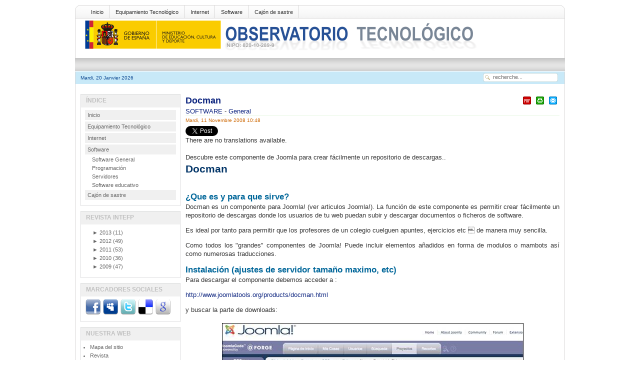

--- FILE ---
content_type: text/html; charset=utf-8
request_url: http://recursostic.educacion.es/observatorio/web/fr/software/software-general/646-docman
body_size: 23398
content:
<?xml version="1.0" encoding="utf-8"?><!DOCTYPE html PUBLIC "-//W3C//DTD XHTML 1.0 Transitional//EN" "http://www.w3.org/TR/xhtml1/DTD/xhtml1-transitional.dtd">
<html xmlns="http://www.w3.org/1999/xhtml"><head>
	
						
						
 
  <base href="http://recursostic.educacion.es/observatorio/web/software/software-general/646-docman" />
  <meta http-equiv="content-type" content="text/html; charset=utf-8" />
  <meta name="robots" content="index, follow" />
  <meta name="keywords" content="educación,recursos,ministerio, TIC, Escuela 2.0, Internet, educativo," />
  <meta name="title" content="Docman" />
  <meta name="author" content="" />
  <meta name="description" content="There are no translations available. Descubre este componente de Joomla para crear fácilmente un repositorio de descargas. .  Docman   ¿Que es y para que sirve? Docman es un componente para Joomla! (ver articulos Joomla!).  La función de este" />
  <meta name="generator" content="XXXXXXXXXXXXXXXXXXXXXXXXXXXXXXXXXXXXXXXXXXXXXXXXXXXXXXXXXXXXXXXXXXXXXXXXXXXXXXXXX" X>
  <title>Docman | Observatorio Tecnológico</title>
  <link rel="stylesheet" href="http://recursostic.educacion.es/observatorio/web/modules/mod_lca/assets/css/style.css" type="text/css" />
  <link rel="stylesheet" href="/observatorio/web/modules/mod_nice_social_bookmark/css/nsb.css" type="text/css" />
  <script type="text/javascript" src="/observatorio/web/media/system/js/mootools.js"></script>
  <script type="text/javascript" src="/observatorio/web/media/system/js/caption.js"></script>
  <script type="text/javascript" src="http://recursostic.educacion.es/observatorio/web/modules/mod_lca/assets/js/lca.js"></script>
  <script type="text/javascript">

				LCA_EXPAND = "▼";
				LCA_COLLAPSE = "►";
  </script>
<script type="text/javascript" src="/observatorio/web/templates/times_plazza/js/match.js"></script> 
<link rel="stylesheet" href="/observatorio/web/templates/times_plazza/css/default/tab_static.css" type="text/css" />
		<script type="text/javascript" src="/observatorio/web/templates/times_plazza/js/tabc.js"></script>
	<script type="text/javascript" src="/observatorio/web/templates/times_plazza/js/tab.js"></script> 
 
 

<meta http-equiv="Content-Type" content="text/html; charset=utf-8" />
<link rel="stylesheet" href="/observatorio/web/templates/times_plazza/css/default/template_css.css" type="text/css" />
<link rel="stylesheet" href="/observatorio/web/templates/times_plazza/css/default/sfish.css" type="text/css" />
<link rel="stylesheet" href="/observatorio/web/templates/times_plazza/css/default/dropline.css" type="text/css" />
<!--[if lte IE 6]>
<link rel="stylesheet" href="/observatorio/web/templates/times_plazza/css/default/ie6.css" type="text/css" />
<![endif]-->
<!--[if IE 7]>
<link rel="stylesheet" href="/observatorio/web/templates/times_plazza/css/default/ie7.css" type="text/css"  type="text/css" />
<![endif]-->

</head>
<body class="bodies">
<div id="wrapper" align="center">
	<div id="pagewrapper" style="width:980px;">
		<div id="toproundwrapper">
			<div id="topround_left">
			</div>
			<div id="topround_mid" style="width:940px">
				<div id="drop_top">
					
<div id="navcontainer">
<ul id="navlist">
<li><a href="http://recursostic.educacion.es/observatorio/web/fr/home" class="images" >Inicio</a></li>
<li><a href="http://recursostic.educacion.es/observatorio/web/fr/equipamiento-tecnologico" class="images" >Equipamiento Tecnológico</a></li>
<li><a href="http://recursostic.educacion.es/observatorio/web/fr/internet" class="images" >Internet</a></li>
<li><a href="http://recursostic.educacion.es/observatorio/web/fr/software" class="images" >Software</a></li>
<li><a href="http://recursostic.educacion.es/observatorio/web/fr/cajon-de-sastre" class="images" >Cajón de sastre</a></li>
</ul>
</div>
				</div>
				<div>
					<div id="logos"><img src="/observatorio/web/templates/times_plazza/images/default/logo.gif" alt=""  /></div>
					<div id="topbanner"></div>
				</div>
				<div style="clear:both;"></div>
			</div>
			<div id="topround_right">
			</div>
		</div> <!-- end toproundwrapper -->
		<!--     ######################################################## -->	
		<div id="xtd_wrapper">
			<div id="xtd_menu">
							</div>
		</div>	 <!-- end xtd_wrapper -->
		<div style="clear:both"></div>
		<!--     ######################################################## -->		
		<div id="path_wrapper">
			<div>
				<div id="path1">Mardi, 20 Janvier 2026</div>
				<div id="path2" style="width:620px;">
											<div class="pathie6"></div> 
									</div>
				<div id="path3">		<div class="moduletable">
					<form action="index.php" method="post">
	<div class="search">
		<input name="searchword" id="mod_search_searchword" maxlength="20" alt="Recherche" class="inputbox" type="text" size="20" value="recherche..."  onblur="if(this.value=='') this.value='recherche...';" onfocus="if(this.value=='recherche...') this.value='';" />	</div>
	<input type="hidden" name="task"   value="search" />
	<input type="hidden" name="option" value="com_search" />
	<input type="hidden" name="Itemid" value=57 />
</form>		</div>
	</div>
			</div>
		</div>
		
		<div id="content_wrapper" style="width:980px;">
			<!--  ########  TOP MODULE POSITION ######### -->
			<div id="content_wrapper1">
					
												<div style="clear:both"></div>
			</div> <!-- end of content_wrapper1 -->
			<div style="clear:both"></div>
			<!--  #######  CONTENT WRAPPER 2 ######## -->
					
			<!-- ########  BODY SECTION ######## -->
			<div id="content_wrapper3">
				<div id="content_wrapper3_inner">
					<div id="cw3_right_wrapper" style="width:748px;">
						<div id="mainbody" style="width:748px;">
							<!-- start tab 2 -->
							<table class="contentpaneopen">
<tr>
		<td class="contentheading" width="100%">
				<a href="/observatorio/web/fr/software/software-general/646-docman" class="contentpagetitle">
			Docman</a>
			</td>
						<td align="right" width="100%" class="buttonheading">
		<a href="/observatorio/web/fr/software/software-general/646-docman?format=pdf" title="PDF" onclick="window.open(this.href,'win2','status=no,toolbar=no,scrollbars=yes,titlebar=no,menubar=no,resizable=yes,width=640,height=480,directories=no,location=no'); return false;" rel="nofollow"><img src="/observatorio/web/templates/times_plazza/images/pdf_button.png" alt="PDF"  /></a>		</td>
		
				<td align="right" width="100%" class="buttonheading">
		<a href="/observatorio/web/fr/software/software-general/646-docman?tmpl=component&amp;print=1&amp;layout=default&amp;page=" title="Imprimer" onclick="window.open(this.href,'win2','status=no,toolbar=no,scrollbars=yes,titlebar=no,menubar=no,resizable=yes,width=640,height=480,directories=no,location=no'); return false;" rel="nofollow"><img src="/observatorio/web/templates/times_plazza/images/printButton.png" alt="Imprimer"  /></a>		</td>
		
				<td align="right" width="100%" class="buttonheading">
		<a href="/observatorio/web/fr/component/mailto/?tmpl=component&amp;link=aHR0cDovL3JlY3Vyc29zdGljLmVkdWNhY2lvbi5lcy9vYnNlcnZhdG9yaW8vd2ViL2ZyL3NvZnR3YXJlL3NvZnR3YXJlLWdlbmVyYWwvNjQ2LWRvY21hbg%3D%3D" title="Envoyer" onclick="window.open(this.href,'win2','width=400,height=350,menubar=yes,resizable=yes'); return false;"><img src="/observatorio/web/templates/times_plazza/images/emailButton.png" alt="Envoyer"  /></a>		</td>
					</tr>
</table>

<table class="contentpaneopen">
<tr>
	<td>
				<span>
							<a href="/observatorio/web/fr/software">						SOFTWARE							</a>											 - 					</span>
						<span>
							<a href="/observatorio/web/fr/software/software-general">						General							</a>					</span>
			</td>
</tr>

<tr>
	<td valign="top" class="createdate">
		Mardi, 11 Novembre 2008 10:48	</td>
</tr>


<tr>
<td valign="top">
<div class="faceandtweet"><div class="faceandtweet_retweet" style="float:left; width:110px;"><a href="http://twitter.com/share?url=http%3A%2F%2Frecursostic.educacion.es%2Fobservatorio%2Fweb%2Ffr%2Fsoftware%2Fsoftware-general%2F646-docman" class="twitter-share-button" data-text="Docman:" data-count="horizontal" data-via="otec_ite" data-related="otec_ite">Tweet</a><script type="text/javascript" src="http://platform.twitter.com/widgets.js"></script></div><div class="faceandtweet_like" style="float:left; width:110px; height:20px;"><iframe src="http://www.facebook.com/plugins/like.php?href=http%3A%2F%2Frecursostic.educacion.es%2Fobservatorio%2Fweb%2Ffr%2Fsoftware%2Fsoftware-general%2F646-docman&amp;layout=button_count&amp;width=110&amp;show_faces=false&amp;action=like&amp;colorscheme=light&amp;height=20" scrolling="no" frameborder="0" style="border:none; overflow:hidden; width:110px; height:20px;" allowTransparency="true"></iframe></div><div class="faceandtweet_retweet" style="float:left; width:110px;"><a title="" class="google-buzz-button" href="http://www.google.com/buzz/post" data-button-style="small-count"></a><script type="text/javascript" src="http://www.google.com/buzz/api/button.js"></script></div><div class="faceandtweet_retweet" style="float:left; width:110px;"><a class="DiggThisButton DiggCompact"
href="http://digg.com/submit?url=http%3A%2F%2Frecursostic.educacion.es%2Fobservatorio%2Fweb%2Ffr%2Fsoftware%2Fsoftware-general%2F646-docman&amp;title=Docman"></a></div><div style="clear:both;"></div></div><div class="jfdefaulttext">There are no translations available.</div><br/>Descubre este componente de Joomla para crear fácilmente un repositorio de descargas.. 

<h1 class="Niveldenota1" align="justify"><strong>Docman</strong></h1>
<p align="justify"> </p>
<h2 class="Niveldenota1" align="justify"><strong>¿Que es y para que sirve?</strong></h2>
<p class="Niveldenota1" align="justify">Docman es un componente para Joomla! (ver articulos Joomla!). La función de este componente es permitir crear fácilmente un repositorio de descargas donde los usuarios de tu web puedan subir y descargar documentos o ficheros de software.</p>
<p class="Niveldenota1" align="justify">Es ideal por tanto para permitir que los profesores de un colegio cuelguen apuntes, ejercicios etc  de manera muy sencilla.</p>
<p class="Niveldenota1" align="justify">Como todos los "grandes" componentes de Joomla! Puede incluir elementos añadidos en forma de modulos o mambots así como numerosas traducciones.</p>
<h2 class="Niveldenota1" align="justify"><strong>Instalación (ajustes de servidor tamaño maximo, etc)</strong></h2>
<p class="Niveldenota1" align="justify">Para descargar el componente debemos acceder a :</p>
<p class="Niveldenota1" align="justify"><a href="http://www.joomlatools.org/products/docman.html" target="_blank">http://www.joomlatools.org/products/docman.html</a></p>
<p class="Niveldenota1" align="justify">y buscar la parte de downloads:</p>
<p class="Niveldenota1" align="center"><img src="/observatorio/web/images/upload/ccam0040/docman/image002.jpg" v:shapes="_x0000_i1025" border="0" height="349" width="603" /></p>
<p class="Niveldenota1" align="justify">Una vez alli buscamos el fichero comprimido del componente:</p>
<p class="Niveldenota1" align="center"><img src="/observatorio/web/images/upload/ccam0040/docman/image004.jpg" v:shapes="_x0000_i1026" border="0" height="162" width="603" /></p>
<p class="Niveldenota1" align="justify">Una vez tenemos descargado el paquete lo instalamos como ya sabemos (Administración &gt;&gt; Instaladores &gt;&gt; componentes). Si no hay nada raro ya tenemos nuestro "DOCMAN" instalado y funcionando. Antes de ponerlo a funcionar configurando todos los parámetros diponibles vamos a instalar el idioma español.</p>
<h2 class="Niveldenota1" align="justify">Idioma Castellano</h2>
<p class="Niveldenota1" align="justify">Lo primero que debemos comprobar es que tenemos el idioma español por defecto en el joomla!. Una vez que sabemos que lo tenemos, debemos instalar el idioma para el componente. Para ello lo primero es descargarnoslo desde la misma ubicación que nos descargamos el componente.</p>
<p class="Niveldenota1" align="center"><img src="/observatorio/web/images/upload/ccam0040/docman/image006.jpg" v:shapes="_x0000_i1027" border="0" height="254" width="603" /></p>
<p class="Niveldenota1" align="justify">Una vez tenemos el paquete comprimido en el ordenador procedemos a descomprimirlo. Entonces vemos que trae dos carpetas (language y themes).</p>
<p class="Niveldenota1" align="justify">El contenido de la primera debemos subirlo por ftp a:</p>
<p class="Niveldenota1" align="justify"><strong><span lang="EN-GB">/administrator/components/com_docman/language/</span></strong></p>
<p class="Niveldenota1" align="justify">el contenido de themes debemos subirlo a:</p>
<p class="Niveldenota1" align="justify"><strong><span lang="EN-GB">/components/com_docman/themes/default/language</span></strong></p>
<p class="Niveldenota1" align="justify">Con esto ya tenemos el componente en castellano.</p>
<h2 class="Niveldenota1" align="justify"><strong>Accediendo por primera vez</strong></h2>
<p class="Niveldenota1" align="justify">Vamos a empezar a jugar con nuestro componente , veremos como es muy personalizable su comportamiento.</p>
<p class="Niveldenota1" align="justify">Vamos a empezar creando categorías y subcategorías para clasificar los documentos. Para hacerlo , muy facil, por la administración vamos a <strong>componentes &gt; docman &gt; categories </strong></p>
<p class="Niveldenota1" align="justify">En esta pantalla pulsamos Añadir para incluir una nueva categoría. En la pantalla donde definimos los datos de la misma, determinaremos si la categoría es una categoría raiz o si cuelga de otra. Esto se selecciona en el desplegable que se observa en la imagen:</p>
<p class="Niveldenota1" align="center"><img src="/observatorio/web/images/upload/ccam0040/docman/image008.jpg" v:shapes="_x0000_i1028" border="0" height="499" width="603" /></p>
<p class="Niveldenota1" align="justify">Una vez que hemos creado algunas categorías, lo siguiente podría ser, crear un botón en el menú para acceder al componente y de esa forma comprobar como funciona.</p>
<p class="Niveldenota1" align="justify">Esto en teoría (por otros artículos del obeservatorio) ya sabemos hacerlo:</p>
<p class="Niveldenota1" align="justify">menú &gt;mainmenu &gt; boton "new"</p>
<p class="Niveldenota1" align="justify">Cuando el sistema nos pregunte por el tipo de botón elegimos "<strong>componente</strong>" y después seleccionamos el <strong>Docman</strong>.</p>
<p class="Niveldenota1" align="center"><img src="/observatorio/web/images/upload/ccam0040/docman/image010.jpg" v:shapes="_x0000_i1029" border="0" height="599" width="603" /></p>
<p class="Niveldenota1" align="justify">Una vez realizado esto veremos en nuestra página, en la parte de delante, el nuevo botón que da acceso al area de descargas. Pulsando sobre el vamos a la entrada de nuestro componente:</p>
<p class="Niveldenota1" align="center"><img src="/observatorio/web/images/upload/ccam0040/docman/image012.jpg" v:shapes="_x0000_i1030" border="0" height="339" width="603" /></p>
<p class="Niveldenota1" align="justify">Desde el punto de vista de una web que solo vaya a permitir hacer "downloads" al publico de la web, el funcionamiento no puede ser más sencillo. El visitante navega por el arbol de categorías (o usa la herramienta de busqueda) para llegar hasta los documentos, una vez está "frente" a un documento, basta con darle a "descargar" <strong>¡et voila!.</strong></p>
<p class="Niveldenota1" align="justify">También podemos ver las propiedades del documento pulsando sobre "Detalles"</p>
<p class="Niveldenota1" align="center"><img src="/observatorio/web/images/upload/ccam0040/docman/image014.jpg" v:shapes="_x0000_i1031" border="0" height="604" width="603" /></p>
<h2 class="Niveldenota1" align="justify"><strong>Configurando el componente</strong></h2>
<p class="Niveldenota1" align="justify">Ahora vamos a pasar unos minutos configurando el componente. Vamos a hacer una configuración de seguridad muy típica en la que:</p>
<p class="Niveldenota1" align="justify">- Los visitantes no registrados de la web puedan ver que documentos hay pero no descargarlos.</p>
<p class="Niveldenota1" align="justify">- Los usuarios registrados puedan descargar los documentos</p>
<p class="Niveldenota1" align="justify">- Un usuario concreto pueda subir documentos de hasta 10 MB.</p>
<p class="Niveldenota1" align="justify">¡Alla vamos!</p>
<p class="Niveldenota1" align="justify">Lo primero de todo, acceder a la administración. Después en el desplegable de componentes seleccionar Docman.</p>
<p class="Niveldenota1" align="justify">Esto nos lleva a una pantalla con distintos accesos:</p>
<p class="Niveldenota1" align="center"><img src="/observatorio/web/images/upload/ccam0040/docman/image016.jpg" v:shapes="_x0000_i1032" border="0" height="348" width="603" /></p>
<p class="Niveldenota1" align="justify">Seleccionamos Configuración:</p>
<p class="Niveldenota1" align="justify">Accedemos a las pestañas de configuración y seleccionamos Portal:</p>
<p class="Niveldenota1" align="center"><img src="/observatorio/web/images/upload/ccam0040/docman/image018.jpg" v:shapes="_x0000_i1033" border="0" height="388" width="603" /></p>
<p class="Niveldenota1" align="justify">La más importante de estas opciones es la que nos permitirá decidir que tipos de fichero se van a poder descargar desde nuestro portal. Lo modificamos a nuestro gusto y pasamos a la pestaña&nbsp; permisos. Es aquí donde vamos a determinar <strong>quién</strong> y <strong>cómo</strong> van a interactuar con nuestro componente.</p>
<p class="Niveldenota1" align="center"><img src="/observatorio/web/images/upload/ccam0040/docman/image020.jpg" v:shapes="_x0000_i1034" border="0" height="462" width="603" /></p>
<p class="Niveldenota1" align="justify"><strong><span style="text-decoration: underline;"><span lang="ES-TRAD">- Permisos Invitados:</span></span></strong><span lang="ES-TRAD"> En este punto determinamos que pueden hacer los visitantes no "logados" en nuestra web. En este caso elegimos "solo mostrar" que permite que las personas naveguen por las categorías pero no que se descarguen los documentos.</span></p>
<p class="Niveldenota1" align="justify"><strong><span style="text-decoration: underline;"><span lang="ES-TRAD">- Permisos Frontend:</span></span></strong></p>
<p class="Niveldenota1" align="justify"><span style="text-decoration: underline;"><span lang="ES-TRAD">* Subidas:</span></span><span lang="ES-TRAD"> Determina los usuarios que pueden subir documentos. En este caso permitimos que Javi, que será el encargado de la sección de descargas, suba ficheros. Además configuramos las siguientes opciones para que no se requiera una aprobación posterior después de que Javi haya subido los documentos.</span></p>
<p class="Niveldenota1" align="justify"><strong><span style="text-decoration: underline;"><span lang="ES-TRAD">- Permisos Documentos:</span></span></strong></p>
<p class="Niveldenota1" align="justify"><span style="text-decoration: underline;"><span lang="ES-TRAD">* Ver:</span></span><span lang="ES-TRAD"> Determina quien puede ver los documentos. Fijamos que solo los usuarios registrados puedan ver los documentos.</span></p>
<p class="Niveldenota1" align="justify">Guardamos y volvemos a la parte pública de la web para ver como se comporta después de las modificaciones realizadas.</p>
<p class="Niveldenota1" align="justify"><strong><span style="text-decoration: underline;"><span lang="ES-TRAD">Prueba del componente sin estar registrados:</span></span></strong></p>
<p class="Niveldenota1" align="center"><img src="/observatorio/web/images/upload/ccam0040/docman/image022.jpg" v:shapes="_x0000_i1035" border="0" height="310" width="602" /></p>
<p class="Niveldenota1" align="justify">Se observa que podemos navegar por las categorías pero que al llegar al documento solo podemos ver los detalles de este y no descargarlo.</p>
<p class="Niveldenota1" align="justify"><strong><span style="text-decoration: underline;"><span lang="ES-TRAD">Prueba del componente estando registrados:</span></span></strong></p>
<p class="Niveldenota1" align="center"><img src="/observatorio/web/images/upload/ccam0040/docman/image024.gif" v:shapes="_x0000_i1036" border="0" height="288" width="603" /></p>
<p class="Niveldenota1" align="justify">Si estamos registrados ya podemos descargar los documentos.</p>
<p class="Niveldenota1" align="justify"><strong><span style="text-decoration: underline;"><span lang="ES-TRAD">Prueba del componente estando registrados como "Javi"</span></span></strong></p>
<p class="Niveldenota1" align="center"><img src="/observatorio/web/images/upload/ccam0040/docman/image026.gif" v:shapes="_x0000_i1037" border="0" height="304" width="602" /></p>
<p class="Niveldenota1" align="justify">Si accedemos como "Javi" a nuestro portal entonces podemos subir documentos al sistema.</p>
<h2 class="Niveldenota1" align="justify"><strong>Subir documentos</strong></h2>
<p class="Niveldenota1" align="justify">Suponemos que accedemos a la web con el usuario "Javi" y que vamos a subir un documento. Lo Primero es seleccionar "Enviar Nuevo Documento". Accedemos a la pantalla:</p>
<p class="Niveldenota1" align="center"><img src="/observatorio/web/images/upload/ccam0040/docman/image028.jpg" v:shapes="_x0000_i1038" border="0" height="313" width="600" /></p>
<p class="Niveldenota1" align="justify">En esta pantalla seleccionamos "Subir un archivo desde mi PC". Se abre un dialogo para elegir el fichero:</p>
<p class="Niveldenota1" align="center"><img src="/observatorio/web/images/upload/ccam0040/docman/image030.jpg" v:shapes="_x0000_i1039" border="0" height="383" width="601" /></p>
<p class="Niveldenota1" align="justify">Una vez elegido el fichero, comienza el proceso de carga. Terminado el proceso aparece la siguiente ficha:</p>
<p class="Niveldenota1" align="center"><img src="/observatorio/web/images/upload/ccam0040/docman/image032.jpg" v:shapes="_x0000_i1040" border="0" height="933" width="557" /></p>
<p class="Niveldenota1" align="justify">En dicha ficha definimos el nombre del fichero, la categoría a la que pertenece, la descripción etc Si queremos que el documento esté automáticamente publicado debemos marcar "aprobado": SI. Entonces para terminar pulsamos el botón verde para finalizar.</p>
<p class="Niveldenota1" align="justify">Si todo ha ido bien, ya tendremos el documento en nuestro sistema.</p>
<p class="Niveldenota1" align="center"><img src="/observatorio/web/images/upload/ccam0040/docman/image034.jpg" v:shapes="_x0000_i1041" border="0" height="578" width="601" /></p>
<h2 class="Niveldenota1" align="justify"><strong>Acabando..</strong></h2>
<p class="Niveldenota1" align="justify">Con lo que hemos visto hasta ahora podemos tener nuestro componente perfectamente funcional.</p>
<p class="Niveldenota1" align="justify">Merece la pena mirar el resto de opciones que ofrece desde la sección de administración, así como algunos módulos del tipo <strong>"Ultimos 10 documentos</strong>" que podemos descargar desde la web de descargas que ya hemos mencionado anteriormente.</p>
<p class="Niveldenota1" align="justify">Este componente lleva mucho tiempo desarrollad y eso se nota en la solidez del mismo y lo bien elegidas que están las posibles configuraciones que permite. Es ideal para webs escolares para que los profesores cuelguen sus apuntes, o para que alumnos de un instituto compartan documentación. Es sin duda uno de esos componentes muy a tener en cuenta a la hora de desarrollar un portal web.</p>
<h2 class="Niveldenota1" align="justify"><strong>Referencias</strong></h2>
<p class="Niveldenota1" align="justify">-<span style="font: 7pt &amp;#39;Times New Roman&amp;#39;;">&nbsp;&nbsp;&nbsp;&nbsp;&nbsp;&nbsp;&nbsp;&nbsp; </span>Pagina oficial Joomla: <a href="http://www.joomla.org/" target="_blank">http://www.joomla.org/</a></p>
<p class="Niveldenota1" align="justify">-<span style="font: 7pt &amp;#39;Times New Roman&amp;#39;;">&nbsp;&nbsp;&nbsp;&nbsp;&nbsp;&nbsp;&nbsp;&nbsp; </span>Pagina oficial de Extensiones para Joomla: <a href="http://extensions.joomla.org/" target="_blank">http://extensions.joomla.org/</a></p>
<p class="Niveldenota1" align="justify">-<span style="font: 7pt &amp;#39;Times New Roman&amp;#39;;">&nbsp;&nbsp;&nbsp;&nbsp;&nbsp;&nbsp;&nbsp;&nbsp; </span>Página oficial Docman: <a href="http://www.joomlatools.org/" target="_blank">http://www.joomlatools.org/</a></p>
<p class="Niveldenota1" align="justify">-<span style="font: 7pt &amp;#39;Times New Roman&amp;#39;;">&nbsp;&nbsp;&nbsp;&nbsp;&nbsp;&nbsp;&nbsp;&nbsp; </span>Página oficial Joomla en Castellano: <a href="http://www.joomlaspanish.org/" target="_blank">http://www.joomlaspanish.org/</a></p>
<p class="Niveldenota1" align="justify">-<span style="font: 7pt &amp;#39;Times New Roman&amp;#39;;">&nbsp;&nbsp;&nbsp;&nbsp;&nbsp;&nbsp;&nbsp;&nbsp; </span>Página Forocomputing (ejemplo docman): <a href="http://www.forocomputing.com/" target="_blank">http://www.forocomputing.com</a></p>
<div></div>
<br style="page-break-before: always;" clear="all" /><br style="page-break-before: always;" clear="all" />
<div class="Section3" style="layout-grid: 18pt none;"></div></td>
</tr>

</table>
<span class="article_separator">&nbsp;</span>
													</div>
											</div>
										<div id="cw3_left_wrapper" style=" width:200px">
								<div class="module">
			<div>
				<div>
					<div>
													<h3>Índice</h3>
											
<table width="100%" border="0" cellpadding="0" cellspacing="0">
<tr ><td><a href="/observatorio/web/fr/home" class="mainlevel" >Inicio</a></td></tr>
<tr ><td><a href="/observatorio/web/fr/equipamiento-tecnologico" class="mainlevel" >Equipamiento Tecnológico</a></td></tr>
<tr ><td><a href="/observatorio/web/fr/internet" class="mainlevel" >Internet</a></td></tr>
<tr ><td><a href="/observatorio/web/fr/software" class="mainlevel" >Software</a>

<div style="padding-left: 4px"><img src="/observatorio/web/templates/times_plazza/images/indent1.png" alt="" /><a href="/observatorio/web/fr/software/software-general" class="sublevel" id="active_menu">Software General</a></div>
<div style="padding-left: 4px"><img src="/observatorio/web/templates/times_plazza/images/indent1.png" alt="" /><a href="/observatorio/web/fr/software/programacion" class="sublevel" >Programación</a></div>
<div style="padding-left: 4px"><img src="/observatorio/web/templates/times_plazza/images/indent1.png" alt="" /><a href="/observatorio/web/fr/software/servidores" class="sublevel" >Servidores</a></div>
<div style="padding-left: 4px"><img src="/observatorio/web/templates/times_plazza/images/indent1.png" alt="" /><a href="/observatorio/web/fr/software/software-educativo" class="sublevel" >Software educativo</a></div>
</td></tr>
<tr ><td><a href="/observatorio/web/fr/cajon-de-sastre" class="mainlevel" >Cajón de sastre</a></td></tr>
</table>					</div>
				</div>
			</div>
		</div>
			<div class="module">
			<div>
				<div>
					<div>
													<h3>Revista INTEFP</h3>
											<ul class="lca"><li class="lca"><span onclick="flca(0,1,false)" class="lca"><span id="lca_0a_1">►</span> 2013</span> (11)<ul class="lca" id="lca_0_1" style="display: none"><li class="lca"><span onclick="flca(1,1,false)" class="lca"><span id="lca_1a_1">►</span> abril</span> (2)<ul class="lca" id="lca_1_1" style="display: none"><li class="lca">• <a href="/observatorio/web/ca/internet/aplicaciones-web/1093-learnist">Learnist</a></li><li class="lca">• <a href="/observatorio/web/ca/cajon-de-sastre/38-cajon-de-sastre/1092-monografico-introduccion-de-las-tecnologias-en-la-educacion">MONOGRÁFICO: Introducción de las tecnologías en la educación</a></li></ul></li><li class="lca"><span onclick="flca(1,2,false)" class="lca"><span id="lca_1a_2">►</span> març</span> (1)<ul class="lca" id="lca_1_2" style="display: none"><li class="lca">• <a href="/observatorio/web/ca/cajon-de-sastre/38-cajon-de-sastre/1091-infografias-y-competencia-digital">Infografías y competencia digital</a></li></ul></li><li class="lca"><span onclick="flca(1,3,false)" class="lca"><span id="lca_1a_3">►</span> febrer</span> (2)<ul class="lca" id="lca_1_3" style="display: none"><li class="lca">• <a href="/observatorio/web/ca/software/programacion/1090-uso-de-appinventor-en-la-asignatura-de-tecnologias-de-la-comunicacion-y-la-informacion">Uso de AppInventor en la asignatura de Tecnologías de la Información y la Comunicación</a></li><li class="lca">• <a href="/observatorio/web/ca/internet/recursos-online/1089-icomo-implementar-el-e-learning-en-los-procesos-de-ensenanza-aprendizaje">¿Cómo implementar el e-learning en los procesos de enseñanza-aprendizaje?</a></li></ul></li><li class="lca"><span onclick="flca(1,4,false)" class="lca"><span id="lca_1a_4">►</span> gener</span> (6)<ul class="lca" id="lca_1_4" style="display: none"><li class="lca">• <a href="/observatorio/web/ca/software/software-general/1088-evernote-la-revolucion-del-bloc-de-notas">Evernote, la “revolución” del bloc de notas</a></li><li class="lca">• <a href="/observatorio/web/ca/software/servidores/1087-liferay-portal">MONOGRÁFICO: Liferay Portal</a></li><li class="lca">• <a href="/observatorio/web/ca/equipamiento-tecnologico/redes/1086-wifi-de-gestion-avanzada">WIFI de gestión avanzada</a></li><li class="lca">• <a href="/observatorio/web/ca/cajon-de-sastre/38-cajon-de-sastre/1085-iniciacion-al-uso-de-la-informatica-con-alumnos">Iniciación al uso de la informática con alumnos</a></li><li class="lca">• <a href="/observatorio/web/ca/software/servidores/1084-gestor-documental-con-drupal">MONOGRÁFICO: Gestor documental con Drupal</a></li><li class="lca">• <a href="/observatorio/web/ca/equipamiento-tecnologico/robotica/1083-ardutoys-programacion-de-proyectos-con-scratch-para-arduino">ARDUTOYS (Programación de proyectos con Scratch para Arduino)</a></li></ul></li></ul></li><li class="lca"><span onclick="flca(0,2,false)" class="lca"><span id="lca_0a_2">►</span> 2012</span> (49)<ul class="lca" id="lca_0_2" style="display: none"><li class="lca"><span onclick="flca(1,5,false)" class="lca"><span id="lca_1a_5">►</span> desembre</span> (5)<ul class="lca" id="lca_1_5" style="display: none"><li class="lca">• <a href="/observatorio/web/ca/software/software-educativo/1082-geogebra-panorama-actual-y-futuro">Geogebra: panorama actual y futuro</a></li><li class="lca">• <a href="/observatorio/web/ca/software/software-educativo/1081-crearcion-de-examenes-con-moodle">Creación de exámenes con Moodle</a></li><li class="lca">• <a href="/observatorio/web/ca/software/servidores/1080-introduccion-a-la-virtualizacion-con-xen">Introducción a la virtualización con XEN</a></li><li class="lca">• <a href="/observatorio/web/ca/software/programacion/1079-programacion-en-el-so-sugar">Programación en el S.O. Sugar con Turtle Art</a></li><li class="lca">• <a href="/observatorio/web/ca/software/software-general/1078-evernote-metodologia-gtd-para-el-profesorado-organizado">Evernote: Metodología GTD para el profesorado organizado</a></li></ul></li><li class="lca"><span onclick="flca(1,6,false)" class="lca"><span id="lca_1a_6">►</span> novembre</span> (6)<ul class="lca" id="lca_1_6" style="display: none"><li class="lca">• <a href="/observatorio/web/ca/software/software-educativo/1077-ibooks-author-para-la-creacion-de-contenido-educativo">MONOGRÁFICO: iBooks Author para la creación de contenido educativo</a></li><li class="lca">• <a href="/observatorio/web/ca/software/servidores/1076-liferay-social-office">Liferay Social Office</a></li><li class="lca">• <a href="/observatorio/web/ca/software/software-educativo/1073-apalabrados">Apalabrados</a></li><li class="lca">• <a href="/observatorio/web/ca/equipamiento-tecnologico/didactica-de-la-tecnologia/1072-informatica-movil-y-realidad-aumentada-uso-de-los-codigos-qr-en-educacion">Informática móvil y realidad aumentada: uso de los códigos QR en educación</a></li><li class="lca">• <a href="/observatorio/web/ca/equipamiento-tecnologico/aulas-digitales/1071-introduccion-a-la-pdi-en-10-pasos">Introducción a la PDI en 10 pasos</a></li><li class="lca">• <a href="/observatorio/web/ca/software/software-educativo/1070-las-mejores-aplicaciones-educativas-para-android">Las mejores aplicaciones educativas en Android</a></li></ul></li><li class="lca"><span onclick="flca(1,7,false)" class="lca"><span id="lca_1a_7">►</span> octubre</span> (6)<ul class="lca" id="lca_1_7" style="display: none"><li class="lca">• <a href="/observatorio/web/ca/software/software-educativo/1069-manual-de-ibooks-author">MONOGRÁFICO: Manual de iBooks Author</a></li><li class="lca">• <a href="/observatorio/web/ca/equipamiento-tecnologico/hardware/1068-terminales-zeroclient">Terminales ZeroClient en entornos educativos</a></li><li class="lca">• <a href="/observatorio/web/ca/equipamiento-tecnologico/redes/1067-monografico-plc-en-entornos-escolares">MONOGRÁFICO: PLC en entornos escolares</a></li><li class="lca">• <a href="/observatorio/web/ca/software/software-educativo/1066-guia-para-crear-contenidos-para-pdi">10 pasos para crear contenidos para una PDI</a></li><li class="lca">• <a href="/observatorio/web/ca/software/software-educativo/1063-educreations">Educreations</a></li><li class="lca">• <a href="/observatorio/web/ca/software/servidores/1061-instalar-joomla-3">Instalar Joomla 3 en local</a></li></ul></li><li class="lca"><span onclick="flca(1,8,false)" class="lca"><span id="lca_1a_8">►</span> setembre</span> (3)<ul class="lca" id="lca_1_8" style="display: none"><li class="lca">• <a href="/observatorio/web/ca/software/servidores/1065-listas-de-control-de-acceso-acl">MONOGRÁFICO: Listas de control de acceso (ACL)</a></li><li class="lca">• <a href="/observatorio/web/ca/internet/web-20/1060-la-web-20-recursos-educativos">La web 2.0. Recurso educativo</a></li><li class="lca">• <a href="/observatorio/web/ca/software/software-general/1059-clonacion-de-particiones-y-discos-con-puppy-linux">Clonación de particiones y discos con Puppy Linux</a></li></ul></li><li class="lca"><span onclick="flca(1,9,false)" class="lca"><span id="lca_1a_9">►</span> agost</span> (3)<ul class="lca" id="lca_1_9" style="display: none"><li class="lca">• <a href="/observatorio/web/ca/equipamiento-tecnologico/aulas-digitales/1058-proyecto-piloto-de-acer-y-european-schoolnet-sobre-el-uso-educativo-de-tabletas">Proyecto piloto de Acer y European Schoolnet sobre el uso educativo de tabletas</a></li><li class="lca">• <a href="/observatorio/web/ca/software/software-general/1057-aprendizaje-por-proyectos-y-tic">MONOGRÁFICO: Aprendizaje por proyectos y TIC</a></li><li class="lca">• <a href="/observatorio/web/ca/cajon-de-sastre/38-cajon-de-sastre/1049-pasar-audio-de-cintas-de-cassette-al-pc">Pasar audio de cintas de cassette al PC</a></li></ul></li><li class="lca"><span onclick="flca(1,10,false)" class="lca"><span id="lca_1a_10">►</span> juliol</span> (3)<ul class="lca" id="lca_1_10" style="display: none"><li class="lca">• <a href="/observatorio/web/ca/software/software-educativo/1056-monografico-una-calculadora-grafica-para-la-ensenanza-de-las-matematicas">MONOGRÁFICO: Una calculadora gráfica para la enseñanza de las matemáticas</a></li><li class="lca">• <a href="/observatorio/web/ca/software/software-general/1055-screencast-o-matic">ScreenCast-o-Matic</a></li><li class="lca">• <a href="/observatorio/web/ca/equipamiento-tecnologico/hardware/1054-creacion-de-un-gaming-pc">Creación de un Gaming PC</a></li></ul></li><li class="lca"><span onclick="flca(1,11,false)" class="lca"><span id="lca_1a_11">►</span> juny</span> (3)<ul class="lca" id="lca_1_11" style="display: none"><li class="lca">• <a href="/observatorio/web/ca/software/software-general/1052-qorganizer">qOrganizer</a></li><li class="lca">• <a href="/observatorio/web/ca/internet/aplicaciones-web/1051-storify">Storify</a></li><li class="lca">• <a href="/observatorio/web/ca/software/software-general/1050-zenmap">MONOGRÁFICO: Zenmap</a></li></ul></li><li class="lca"><span onclick="flca(1,12,false)" class="lca"><span id="lca_1a_12">►</span> maig</span> (4)<ul class="lca" id="lca_1_12" style="display: none"><li class="lca">• <a href="/observatorio/web/ca/internet/aplicaciones-web/1048-las-rss">Las RSS</a></li><li class="lca">• <a href="/observatorio/web/ca/cajon-de-sastre/38-cajon-de-sastre/1047-recusos-sismo-volcanico-para-el-aula">Recursos Sismo-Volcánicos para el áula</a></li><li class="lca">• <a href="/observatorio/web/ca/software/software-general/1046-daniel-ortega-carrasco">Microsoft Fix it Center</a></li><li class="lca">• <a href="/observatorio/web/ca/cajon-de-sastre/38-cajon-de-sastre/1019-monografico-sistemas-de-cine-en-3d-">MONOGRÁFICO: Sistemas de cine en 3D </a></li></ul></li><li class="lca"><span onclick="flca(1,13,false)" class="lca"><span id="lca_1a_13">►</span> abril</span> (3)<ul class="lca" id="lca_1_13" style="display: none"><li class="lca">• <a href="/observatorio/web/ca/cajon-de-sastre/38-cajon-de-sastre/1045-sistemas-fisicos-y-biometricos-de-seguridad">Sistemas físicos y biométricos de seguridad</a></li><li class="lca">• <a href="/observatorio/web/ca/software/software-general/1044-puppy-linux">Puppy Linux</a></li><li class="lca">• <a href="/observatorio/web/ca/internet/web-20/1043-redes-sociales">MONOGRÁFICO: Redes Sociales</a></li></ul></li><li class="lca"><span onclick="flca(1,14,false)" class="lca"><span id="lca_1a_14">►</span> març</span> (3)<ul class="lca" id="lca_1_14" style="display: none"><li class="lca">• <a href="/observatorio/web/ca/software/software-educativo/1042-como-conectar-unidades-de-red-en-mac">Cómo conectar unidades de red en mac</a></li><li class="lca">• <a href="/observatorio/web/ca/cajon-de-sastre/38-cajon-de-sastre/1041-creamos-el-libro-de-los-comics">Creamos el libro de los comics</a></li><li class="lca">• <a href="/observatorio/web/ca/software/software-general/1040-introduccion-a-la-seguridad-informatica">MONOGRÁFICO: Introducción a la seguridad informática</a></li></ul></li><li class="lca"><span onclick="flca(1,15,false)" class="lca"><span id="lca_1a_15">►</span> febrer</span> (6)<ul class="lca" id="lca_1_15" style="display: none"><li class="lca">• <a href="/observatorio/web/ca/equipamiento-tecnologico/aulas-digitales/1038-monografico-pizarras-digitales">MONOGRÁFICO: Pizarras digitales 2012</a></li><li class="lca">• <a href="/observatorio/web/ca/equipamiento-tecnologico/hardware/1037-raton-escaner-de-bolsillo">Ratón-Escáner de bolsillo</a></li><li class="lca">• <a href="/observatorio/web/ca/software/servidores/1036-plugin-allvideos-para-joomla">PLUGIN ALLVIDEOS PARA JOOMLA</a></li><li class="lca">• <a href="/observatorio/web/ca/software/software-educativo/1035-algebra-con-papas">Álgebra con papas</a></li><li class="lca">• <a href="/observatorio/web/ca/software/software-educativo/1034-mouse-mischief-actividades-participativas">Mouse Mischief. Actividades participativas</a></li><li class="lca">• <a href="/observatorio/web/ca/equipamiento-tecnologico/seguridad-y-mantenimiento/1033-arranque-dual-windows-8-y-android-en-tableta">Proyecto tabletas</a></li></ul></li><li class="lca"><span onclick="flca(1,16,false)" class="lca"><span id="lca_1a_16">►</span> gener</span> (4)<ul class="lca" id="lca_1_16" style="display: none"><li class="lca">• <a href="/observatorio/web/ca/internet/aplicaciones-web/1030-murales-y-corcheras-digitales-con-lino-it">Murales y corcheras digitales con Lino It</a></li><li class="lca">• <a href="/observatorio/web/ca/internet/aplicaciones-web/1029-popplet">Manual de Popplet. Organizar nuestras ideas</a></li><li class="lca">• <a href="/observatorio/web/ca/cajon-de-sastre/38-cajon-de-sastre/1028-monografico-bett-2012">MONOGRÁFICO: BETT 2012</a></li><li class="lca">• <a href="/observatorio/web/ca/software/software-educativo/1027-windows-7-y-microsoft-office-2010-en-el-ipad">Windows 7 y Microsoft Office 2010 en el iPad</a></li></ul></li></ul></li><li class="lca"><span onclick="flca(0,3,false)" class="lca"><span id="lca_0a_3">►</span> 2011</span> (53)<ul class="lca" id="lca_0_3" style="display: none"><li class="lca"><span onclick="flca(1,17,false)" class="lca"><span id="lca_1a_17">►</span> desembre</span> (3)<ul class="lca" id="lca_1_17" style="display: none"><li class="lca">• <a href="/observatorio/web/ca/cajon-de-sastre/38-cajon-de-sastre/1026-movil-learning">Móvil learning</a></li><li class="lca">• <a href="/observatorio/web/ca/internet/recursos-online/1024-youtube-for-schools">YouTube for Schools</a></li><li class="lca">• <a href="/observatorio/web/ca/software/software-general/1022-monograficodrupal-7">MONOGRÁFICO: Drupal 7</a></li></ul></li><li class="lca"><span onclick="flca(1,18,false)" class="lca"><span id="lca_1a_18">►</span> novembre</span> (4)<ul class="lca" id="lca_1_18" style="display: none"><li class="lca">• <a href="/observatorio/web/ca/internet/web-20/1025-aplicaciones-para-chrome">Aplicaciones para Chrome</a></li><li class="lca">• <a href="/observatorio/web/ca/software/software-general/1023-grammata">Grammata</a></li><li class="lca">• <a href="/observatorio/web/ca/software/software-educativo/1018-monograficodesarrollos-de-scratch-para-robotica-enchanting-y-s4a">MONOGRÁFICO: Desarrollos de Scratch para robótica, Enchanting y S4A</a></li><li class="lca">• <a href="/observatorio/web/ca/internet/recursos-online/1015-daniel-ortega-carrasco">Privacidad y seguridad en Redes Sociales</a></li></ul></li><li class="lca"><span onclick="flca(1,19,false)" class="lca"><span id="lca_1a_19">►</span> octubre</span> (4)<ul class="lca" id="lca_1_19" style="display: none"><li class="lca">• <a href="/observatorio/web/ca/cajon-de-sastre/38-cajon-de-sastre/1020-realidad-aumentada-mejora-de-la-capacidad-espacial">Realidad Aumentada: mejora de la capacidad espacial</a></li><li class="lca">• <a href="/observatorio/web/ca/cajon-de-sastre/38-cajon-de-sastre/1017-crear-un-libro-con-wikipedia">Crear un libro con Wikipedia</a></li><li class="lca">• <a href="/observatorio/web/ca/software/software-general/1016-abandonware">MONOGRÁFICO: Abandonware</a></li><li class="lca">• <a href="/observatorio/web/ca/software/software-general/1014-thinkfree">THINKFREE</a></li></ul></li><li class="lca"><span onclick="flca(1,20,false)" class="lca"><span id="lca_1a_20">►</span> setembre</span> (5)<ul class="lca" id="lca_1_20" style="display: none"><li class="lca">• <a href="/observatorio/web/ca/equipamiento-tecnologico/hardware/1013-monografico-ebook-definicion-autoproduccion-y-testeo-de-formatos-y-dispositivos">MONOGRÁFICO: eBooks. Definición, autoproducción y testeo de formatos y dispositivos</a></li><li class="lca">• <a href="/observatorio/web/ca/equipamiento-tecnologico/hardware/1012-tablets-la-revolucion-tactil-">Tablets. La revolución táctil. </a></li><li class="lca">• <a href="/observatorio/web/ca/internet/aplicaciones-web/1011-wallwisher">Wallwisher</a></li><li class="lca">• <a href="/observatorio/web/ca/software/software-general/1009-gestion-de-la-informacion">Gestión de la información</a></li><li class="lca">• <a href="/observatorio/web/ca/cajon-de-sastre/38-cajon-de-sastre/1006-personalizacion-del-arranque-del-pc">Personalización del arranque del PC</a></li></ul></li><li class="lca"><span onclick="flca(1,21,false)" class="lca"><span id="lca_1a_21">►</span> agost</span> (3)<ul class="lca" id="lca_1_21" style="display: none"><li class="lca">• <a href="/observatorio/web/ca/software/software-general/1008-grabacion-del-escritorio-con-kazamn">Grabación del escritorio con Kazam </a></li><li class="lca">• <a href="/observatorio/web/ca/software/software-educativo/1007-monografico-el-proceso-de-ensenanza-aprendizaje-mediante-el-uso-de-plataformas-virtuales-en-distintas-etapas-educativas">MONOGRÁFICO: El proceso de enseñanza-aprendizaje mediante el uso de plataformas virtuales en distintas etapas educativas</a></li><li class="lca">• <a href="/observatorio/web/ca/equipamiento-tecnologico/hardware/1002-tipos-de-conexiones-multimedia">Tipos de conexiones multimedia</a></li></ul></li><li class="lca"><span onclick="flca(1,22,false)" class="lca"><span id="lca_1a_22">►</span> juliol</span> (3)<ul class="lca" id="lca_1_22" style="display: none"><li class="lca">• <a href="/observatorio/web/ca/equipamiento-tecnologico/hardware/993-tablets-con-android">Tablets con Android</a></li><li class="lca">• <a href="/observatorio/web/ca/software/software-general/990-android">Android</a></li><li class="lca">• <a href="/observatorio/web/ca/software/software-general/980-software-magix">MONOGRÁFICO: Software MAGIX</a></li></ul></li><li class="lca"><span onclick="flca(1,23,false)" class="lca"><span id="lca_1a_23">►</span> juny</span> (5)<ul class="lca" id="lca_1_23" style="display: none"><li class="lca">• <a href="/observatorio/web/ca/equipamiento-tecnologico/redes/1005-como-crear-tu-portal-cautivo-con-easy-hotspot">Cómo crear tu Portal Cautivo con Easy Hotspot</a></li><li class="lca">• <a href="/observatorio/web/ca/internet/recursos-online/1004-busquedas-avanzadas-en-google">Búsquedas avanzadas en Google</a></li><li class="lca">• <a href="/observatorio/web/ca/equipamiento-tecnologico/hardware/1003-cambio-del-ventilador-y-la-pasta-termica-de-un-portatil">Cambio del ventilador y la pasta térmica de un portátil</a></li><li class="lca">• <a href="/observatorio/web/ca/software/software-educativo/1001-italc">iTALC</a></li><li class="lca">• <a href="/observatorio/web/ca/software/programacion/972-tipos-de-datos">Tipos de datos en C</a></li></ul></li><li class="lca"><span onclick="flca(1,24,false)" class="lca"><span id="lca_1a_24">►</span> maig</span> (7)<ul class="lca" id="lca_1_24" style="display: none"><li class="lca">• <a href="/observatorio/web/ca/internet/aplicaciones-web/999-grabmybooks-extension-de-firefox-que-nos-permite-crear-libros-electronicos-en-formato-epub">GrabMyBooks: Extensión de Firefox que nos permite crear libros electrónicos en formato ePub</a></li><li class="lca">• <a href="/observatorio/web/ca/internet/web-20/997-flipscnack-alojamiento-y-conversion-de-documentos-pdf-con-formato-libro-revista-virtual">FLIPSNACK: Alojamiento y conversión de documentos pdf con formato libro-revista virtual</a></li><li class="lca">• <a href="/observatorio/web/ca/internet/recursos-online/996-zoho-suite-ofimatica-en-la-nube">MONOGRÁFICO: Zoho, la suite ofimática en la nube</a></li><li class="lca">• <a href="/observatorio/web/ca/internet/recursos-online/995-presentaciones-mejoradas-en-slideshare-">Presentaciones mejoradas en Slideshare </a></li><li class="lca">• <a href="/observatorio/web/ca/multimedia/992-haz-transparente-un-video-insertado-desde-youtube-">Haz transparente un vídeo insertado desde Youtube </a></li><li class="lca">• <a href="/observatorio/web/ca/software/software-general/979-daniel-ortega-carrasco">Manual Bufferzone</a></li><li class="lca">• <a href="/observatorio/web/ca/home/19-monograficos/974-paginas-dinamicas-en-instalaciones-en-local">MONOGRÁFICO: XAMPP. Entorno de pruebas para una web de centro</a></li></ul></li><li class="lca"><span onclick="flca(1,25,false)" class="lca"><span id="lca_1a_25">►</span> abril</span> (3)<ul class="lca" id="lca_1_25" style="display: none"><li class="lca">• <a href="/observatorio/web/ca/internet/aplicaciones-web/984-nubes-de-palabras">MONOGRÁFICO: Nubes de palabras con Tagxedo, Wordle y Word It Out </a></li><li class="lca">• <a href="/observatorio/web/ca/internet/aplicaciones-web/982-daniel-ortega-carrasco">Manual Soundation Studio</a></li><li class="lca">• <a href="/observatorio/web/ca/equipamiento-tecnologico/aulas-digitales/981-ana-ibanez">Smart Tablet</a></li></ul></li><li class="lca"><span onclick="flca(1,26,false)" class="lca"><span id="lca_1a_26">►</span> març</span> (8)<ul class="lca" id="lca_1_26" style="display: none"><li class="lca">• <a href="/observatorio/web/ca/internet/recursos-online/973-compartir-ficheros-en-google-docs">Compartir ficheros en Google Docs</a></li><li class="lca">• <a href="/observatorio/web/ca/software/software-educativo/971-instalacion-de-mahara-en-local">MONOGRÁFICO: Instalación de Mahara en Local</a></li><li class="lca">• <a href="/observatorio/web/ca/internet/recursos-online/970-prezi">Prezi</a></li><li class="lca">• <a href="/observatorio/web/ca/internet/web-20/969-marcadores-sociales-mister-wong-diigo-y-delicious">Marcadores Sociales: Mister Wong, Diigo y Delicious</a></li><li class="lca">• <a href="/observatorio/web/ca/cajon-de-sastre/38-cajon-de-sastre/968-manual-de-felicidad">MONOGRÁFICO: Cuadernia en la enseñanza de la Filosofía</a></li><li class="lca">• <a href="/observatorio/web/ca/software/software-general/967-motor-de-juego-de-ajedrez-universal">Motor de juego de Ajedrez Universal</a></li><li class="lca">• <a href="/observatorio/web/ca/internet/recursos-online/966-embeber-clips-de-video-de-youtube-en-microsoft-powerpoint">Embeber  clips de vídeo de Youtube en Microsoft PowerPoint.</a></li><li class="lca">• <a href="/observatorio/web/ca/cajon-de-sastre/38-cajon-de-sastre/965-grafeno-iel-inminente-impacto-sobre-nuestra-vida-cotidiana">Grafeno: ¿el inminente impacto sobre nuestra vida cotidiana?</a></li></ul></li><li class="lca"><span onclick="flca(1,27,false)" class="lca"><span id="lca_1a_27">►</span> febrer</span> (4)<ul class="lca" id="lca_1_27" style="display: none"><li class="lca">• <a href="/observatorio/web/ca/software/software-general/963-fireshot">Fireshot</a></li><li class="lca">• <a href="/observatorio/web/ca/cajon-de-sastre/38-cajon-de-sastre/961-monografico-redes-wifi">MONOGRÁFICO: Redes Wifi</a></li><li class="lca">• <a href="/observatorio/web/ca/equipamiento-tecnologico/hardware/960-el-boligrafo-inteligente">El bolígrafo inteligente</a></li><li class="lca">• <a href="/observatorio/web/ca/cajon-de-sastre/38-cajon-de-sastre/959-ltsp">LTSP</a></li></ul></li><li class="lca"><span onclick="flca(1,28,false)" class="lca"><span id="lca_1a_28">►</span> gener</span> (4)<ul class="lca" id="lca_1_28" style="display: none"><li class="lca">• <a href="/observatorio/web/ca/software/software-general/955-conversores">Conversores</a></li><li class="lca">• <a href="/observatorio/web/ca/equipamiento-tecnologico/hardware/954-libros-electronicos-ebooks-">Libros electrónicos (ebooks) </a></li><li class="lca">• <a href="/observatorio/web/ca/multimedia/953-universal-subtitle">¿Cómo subtitular un vídeo con Universal Subtitle?</a></li><li class="lca">• <a href="/observatorio/web/ca/internet/recursos-online/945-presentaciones-en-linea">Presentaciones en línea</a></li></ul></li></ul></li><li class="lca"><span onclick="flca(0,4,false)" class="lca"><span id="lca_0a_4">►</span> 2010</span> (36)<ul class="lca" id="lca_0_4" style="display: none"><li class="lca"><span onclick="flca(1,29,false)" class="lca"><span id="lca_1a_29">►</span> desembre</span> (4)<ul class="lca" id="lca_1_29" style="display: none"><li class="lca">• <a href="/observatorio/web/ca/software/servidores/950-eyeos">EyeOS</a></li><li class="lca">• <a href="/observatorio/web/ca/equipamiento-tecnologico/didactica-de-la-tecnologia/944-monografico-arduinoblocks">MONOGRÁFICO: Arduinoblocks</a></li><li class="lca">• <a href="/observatorio/web/ca/software/software-general/942-eyeos">EyeOS</a></li><li class="lca">• <a href="/observatorio/web/ca/software/software-educativo/939-la-ensenanza-de-la-filosofia-con-la-ayuda-de-aplicaciones-exelearning">La enseñanza de la filosofía con la ayuda de aplicaciones Exelearning.  </a></li></ul></li><li class="lca"><span onclick="flca(1,30,false)" class="lca"><span id="lca_1a_30">►</span> novembre</span> (4)<ul class="lca" id="lca_1_30" style="display: none"><li class="lca">• <a href="/observatorio/web/ca/internet/recursos-online/940-monografico-sistemas-de-almacenamiento-en-la-nube">MONOGRÁFICO: Sistemas de almacenamiento en la nube</a></li><li class="lca">• <a href="/observatorio/web/ca/internet/aplicaciones-web/936-raquel-carrasco-bargueno">Dipity como recurso didáctico</a></li><li class="lca">• <a href="/observatorio/web/ca/software/programacion/934-personalizacion-de-exelearning">Personalización de exeLearning</a></li><li class="lca">• <a href="/observatorio/web/ca/home/39-revision/932-prueba-enlace">Enlaces</a></li></ul></li><li class="lca"><span onclick="flca(1,31,false)" class="lca"><span id="lca_1a_31">►</span> octubre</span> (1)<ul class="lca" id="lca_1_31" style="display: none"><li class="lca">• <a href="/observatorio/web/ca/software/software-general/927-fedora-live-usb-creator-y-sugar">Fedora Live USB Creator y Sugar</a></li></ul></li><li class="lca"><span onclick="flca(1,32,false)" class="lca"><span id="lca_1a_32">►</span> setembre</span> (3)<ul class="lca" id="lca_1_32" style="display: none"><li class="lca">• <a href="/observatorio/web/ca/cajon-de-sastre/38-cajon-de-sastre/933-presentaciones-orales-en-primaria">MONOGRÁFICO: Presentaciones Orales en Primaria</a></li><li class="lca">• <a href="/observatorio/web/ca/cajon-de-sastre/38-cajon-de-sastre/922-realidad-aumentada">Realidad Aumentada</a></li><li class="lca">• <a href="/observatorio/web/ca/equipamiento-tecnologico/didactica-de-la-tecnologia/793-tutorial-apolo">Tutorial Apolo</a></li></ul></li><li class="lca"><span onclick="flca(1,33,false)" class="lca"><span id="lca_1a_33">►</span> agost</span> (1)<ul class="lca" id="lca_1_33" style="display: none"><li class="lca">• <a href="/observatorio/web/ca/software/software-educativo/925-actividades">MONOGRÁFICO: Actividades para la enseñanza-aprendizaje de los fenómenos asociados a la Tectónica de Placas y el desarrollo de competencias</a></li></ul></li><li class="lca"><span onclick="flca(1,34,false)" class="lca"><span id="lca_1a_34">►</span> juliol</span> (3)<ul class="lca" id="lca_1_34" style="display: none"><li class="lca">• <a href="/observatorio/web/ca/software/servidores/807-monografico-alfresco">MONOGRÁFICO: Alfresco</a></li><li class="lca">• <a href="/observatorio/web/ca/software/software-educativo/795-gradel">GradeL</a></li><li class="lca">• <a href="/observatorio/web/ca/internet/aplicaciones-web/794-glogster">Glogster</a></li></ul></li><li class="lca"><span onclick="flca(1,35,false)" class="lca"><span id="lca_1a_35">►</span> juny</span> (2)<ul class="lca" id="lca_1_35" style="display: none"><li class="lca">• <a href="/observatorio/web/ca/equipamiento-tecnologico/didactica-de-la-tecnologia/806-monografico-matematicas-y-las-tic">MONOGRÁFICO: Matemáticas y las TIC</a></li><li class="lca">• <a href="/observatorio/web/ca/internet/recursos-online/796-appengine">AppEngine</a></li></ul></li><li class="lca"><span onclick="flca(1,36,false)" class="lca"><span id="lca_1a_36">►</span> maig</span> (3)<ul class="lca" id="lca_1_36" style="display: none"><li class="lca">• <a href="/observatorio/web/ca/equipamiento-tecnologico/seguridad-y-mantenimiento/803-creacion-de-un-dispositivo-de-memoria-usb-multi-arranque-formateado-con-ntfs">Creación de un dispositivo de memoria USB multi-arranque formateado con NTFS</a></li><li class="lca">• <a href="/observatorio/web/ca/multimedia/798--video-tutorial-flash-ejercicio-5-cargar-una-imagen-aleatoria"> Video Tutorial Flash. Cargar una imagen aleatoria</a></li><li class="lca">• <a href="/observatorio/web/ca/multimedia/797-video-tutorial-flash-ejercicio-6-cargas-de-imagenes-externas-con-el-componente-uiloader">Video Tutorial Flash. Cargas de imágenes externas con el Componente UILoader</a></li></ul></li><li class="lca"><span onclick="flca(1,37,false)" class="lca"><span id="lca_1a_37">►</span> abril</span> (3)<ul class="lca" id="lca_1_37" style="display: none"><li class="lca">• <a href="/observatorio/web/ca/listado-monograficos">MONOGRÁFICO: Seguridad en Internet</a></li><li class="lca">• <a href="/observatorio/web/ca/software/servidores/802-opendns">OpenDNS</a></li><li class="lca">• <a href="/observatorio/web/ca/equipamiento-tecnologico/aulas-digitales/801-instalar-el-software-de-la-pdi-smart-en-ubuntu">Instalar el software de la PDI Smart en Ubuntu</a></li></ul></li><li class="lca"><span onclick="flca(1,38,false)" class="lca"><span id="lca_1a_38">►</span> març</span> (4)<ul class="lca" id="lca_1_38" style="display: none"><li class="lca">• <a href="/observatorio/web/ca/equipamiento-tecnologico/didactica-de-la-tecnologia/804-monografico-contextualizacion-de-aprendizajes-con-tux-paint-y-gimp">MONOGRÁFICO: Contextualización de aprendizajes con Tux Paint Y Gimp</a></li><li class="lca">• <a href="/observatorio/web/ca/software/software-educativo/799-agregar-una-actividad-jclic-en-exelearning">Agregar una actividad JClic en eXeLearning</a></li><li class="lca">• <a href="/observatorio/web/ca/software/software-general/785-windows-steady-state">Windows Steady State</a></li><li class="lca">• <a href="/observatorio/web/ca/equipamiento-tecnologico/aulas-digitales/784-recursos-web-para-la-atencion-a-alumnado-inmigrante-en-centros-de-es">Recursos web para la atención a alumnado inmigrante en centros de ES</a></li></ul></li><li class="lca"><span onclick="flca(1,39,false)" class="lca"><span id="lca_1a_39">►</span> febrer</span> (6)<ul class="lca" id="lca_1_39" style="display: none"><li class="lca">• <a href="/observatorio/web/ca/software/servidores/800-monografico-servidores-wamp">MONOGRÁFICO: Servidores WAMP</a></li><li class="lca">• <a href="/observatorio/web/ca/software/software-general/779-kodu-aprendiendo-a-programar-nuestros-propios-juegos">KODU. Aprendiendo a programar nuestros propios juegos</a></li><li class="lca">• <a href="/observatorio/web/ca/cajon-de-sastre/38-cajon-de-sastre/778-comprobar-una-descarga">Comprobar una descarga</a></li><li class="lca">• <a href="/observatorio/web/ca/software/software-general/777-ubuntu-910-karmic-koala">Ubuntu 9.10 Karmic Koala</a></li><li class="lca">• <a href="/observatorio/web/ca/multimedia/772-video-tutorial-flash-ejercicio-4-cargar-una-imagen">Video Tutorial Flash. Cargar una imagen</a></li><li class="lca">• <a href="/observatorio/web/ca/internet/recursos-online/771-cloud-computing-y-escritorios-en-red">Cloud Computing y escritorios en red</a></li></ul></li><li class="lca"><span onclick="flca(1,40,false)" class="lca"><span id="lca_1a_40">►</span> gener</span> (2)<ul class="lca" id="lca_1_40" style="display: none"><li class="lca">• <a href="/observatorio/web/ca/software/servidores/789-monografico-moodle">MONOGRÁFICO: Moodle</a></li><li class="lca">• <a href="/observatorio/web/ca/software/software-general/770-ajedrez-en-linux">Ajedrez en Linux</a></li></ul></li></ul></li><li class="lca"><span onclick="flca(0,5,false)" class="lca"><span id="lca_0a_5">►</span> 2009</span> (47)<ul class="lca" id="lca_0_5" style="display: none"><li class="lca"><span onclick="flca(1,41,false)" class="lca"><span id="lca_1a_41">►</span> desembre</span> (5)<ul class="lca" id="lca_1_41" style="display: none"><li class="lca">• <a href="/observatorio/web/ca/equipamiento-tecnologico/didactica-de-la-tecnologia/791-monografico-aplicaciones-elearning-portables">MONOGRÁFICO: Aplicaciones Elearning Portables</a></li><li class="lca">• <a href="/observatorio/web/ca/software/programacion/769-operaciones-en-c">Operaciones en C</a></li><li class="lca">• <a href="/observatorio/web/ca/software/software-general/767-bitnami-instalador-de-aplicaciones-web">BitNami: instalador de aplicaciones web</a></li><li class="lca">• <a href="/observatorio/web/ca/multimedia/766-tutorial-flash-ejercicio-3-componente-textarea">Tutorial Flash. Componente TextArea</a></li><li class="lca">• <a href="/observatorio/web/ca/software/software-general/765-virtualdub">VirtualDub</a></li></ul></li><li class="lca"><span onclick="flca(1,42,false)" class="lca"><span id="lca_1a_42">►</span> novembre</span> (7)<ul class="lca" id="lca_1_42" style="display: none"><li class="lca">• <a href="/observatorio/web/ca/software/software-general/929-monografico-wikis-en-la-educacion">MONOGRÁFICO: Wikis en la Educación</a></li><li class="lca">• <a href="/observatorio/web/ca/equipamiento-tecnologico/didactica-de-la-tecnologia/908-monografico-historia-">MONOGRÁFICO: Historia </a></li><li class="lca">• <a href="/observatorio/web/ca/software/software-general/764-wikispaces-para-usos-didacticos">Wikispaces para usos didácticos</a></li><li class="lca">• <a href="/observatorio/web/ca/software/software-general/749-virtual-clonedrive">Virtual CloneDrive</a></li><li class="lca">• <a href="/observatorio/web/ca/multimedia/748-media-center">Media Center</a></li><li class="lca">• <a href="/observatorio/web/ca/multimedia/747-tutorial-flash-ejercicio-2-carga-fichero-txt-externo-en-flash">Tutorial Flash. Carga fichero .txt externo en Flash</a></li><li class="lca">• <a href="/observatorio/web/ca/multimedia/746-tutorial-flash-ejercicio-1-carga-fichero-txt-externo">Tutorial Flash. Carga fichero .txt externo</a></li></ul></li><li class="lca"><span onclick="flca(1,43,false)" class="lca"><span id="lca_1a_43">►</span> octubre</span> (4)<ul class="lca" id="lca_1_43" style="display: none"><li class="lca">• <a href="/observatorio/web/ca/software/software-general/909-monografico-control-parental">MONOGRÁFICO: Control Parental</a></li><li class="lca">• <a href="/observatorio/web/ca/equipamiento-tecnologico/didactica-de-la-tecnologia/792-monografico-controlabot">MONOGRÁFICO: Controlabot</a></li><li class="lca">• <a href="/observatorio/web/ca/software/programacion/745-introduccion-a-la-programacion-con-el-lenguaje-c">Introducción a la programación con el lenguaje C</a></li><li class="lca">• <a href="/observatorio/web/ca/software/software-general/736-ubuntu-904-en-una-memoria-usb">Ubuntu 9.04 en una memoria USB</a></li></ul></li><li class="lca"><span onclick="flca(1,44,false)" class="lca"><span id="lca_1a_44">►</span> setembre</span> (1)<ul class="lca" id="lca_1_44" style="display: none"><li class="lca">• <a href="/observatorio/web/ca/internet/recursos-online/735-google-app-engine">Google App Engine</a></li></ul></li><li class="lca"><span onclick="flca(1,45,false)" class="lca"><span id="lca_1a_45">►</span> agost</span> (4)<ul class="lca" id="lca_1_45" style="display: none"><li class="lca">• <a href="/observatorio/web/ca/software/programacion/911-monografico-java">MONOGRÁFICO: JAVA</a></li><li class="lca">• <a href="/observatorio/web/ca/software/software-general/734-synkron">Synkron</a></li><li class="lca">• <a href="/observatorio/web/ca/software/software-general/733-nfs-sistema-de-archivos-de-red">NFS: Sistema de archivos de red</a></li><li class="lca">• <a href="/observatorio/web/ca/software/programacion/722-refrescar-datos-de-un-swf-con-datos-dinamicos-xml">Refrescar datos de un .swf con datos dinámicos XML</a></li></ul></li><li class="lca"><span onclick="flca(1,46,false)" class="lca"><span id="lca_1a_46">►</span> juliol</span> (2)<ul class="lca" id="lca_1_46" style="display: none"><li class="lca">• <a href="/observatorio/web/ca/cajon-de-sastre/38-cajon-de-sastre/910-monografico-informatica-ubicua-y-aprendizaje-ubicuo">MONOGRÁFICO: Informática ubicua y aprendizaje ubicuo </a></li><li class="lca">• <a href="/observatorio/web/ca/software/software-general/716-freemind-mapas-conceptuales">FreeMind: mapas conceptuales</a></li></ul></li><li class="lca"><span onclick="flca(1,47,false)" class="lca"><span id="lca_1a_47">►</span> juny</span> (5)<ul class="lca" id="lca_1_47" style="display: none"><li class="lca">• <a href="/observatorio/web/ca/equipamiento-tecnologico/aulas-digitales/913-monografico-pizarras-digitales-segunda-parte">MONOGRÁFICO: Pizarras Digitales (Segunda Parte)</a></li><li class="lca">• <a href="/observatorio/web/ca/software/software-general/715-xorg-sistema-x-window">X.Org: sistema X Window</a></li><li class="lca">• <a href="/observatorio/web/ca/software/software-educativo/712-ajedrez">AJEDREZ</a></li><li class="lca">• <a href="/observatorio/web/ca/software/software-educativo/708-creacion-de-juegos-educativos-con-e-adventure">Creación de juegos educativos con e-Adventure</a></li><li class="lca">• <a href="/observatorio/web/ca/equipamiento-tecnologico/seguridad-y-mantenimiento/707-keepass">KeePass</a></li></ul></li><li class="lca"><span onclick="flca(1,48,false)" class="lca"><span id="lca_1a_48">►</span> maig</span> (4)<ul class="lca" id="lca_1_48" style="display: none"><li class="lca">• <a href="/observatorio/web/ca/software/software-general/706-">Puesta a punto del PC con Ccleaner</a></li><li class="lca">• <a href="/observatorio/web/ca/internet/web-20/705-las-redes-sociales-y-la-privacidad">Las Redes Sociales y la privacidad</a></li><li class="lca">• <a href="/observatorio/web/ca/software/software-general/704-crear-cuestionarios-en-linea-con-google-docs-y-sites">Crear cuestionarios en línea con Google Docs y Sites</a></li><li class="lca">• <a href="/observatorio/web/ca/equipamiento-tecnologico/hardware/703-usos-avanzados-de-una-memoria-usb">Usos avanzados de una memoria USB</a></li></ul></li><li class="lca"><span onclick="flca(1,49,false)" class="lca"><span id="lca_1a_49">►</span> abril</span> (4)<ul class="lca" id="lca_1_49" style="display: none"><li class="lca">• <a href="/observatorio/web/ca/software/software-educativo/912-monografico-exe">MONOGRÁFICO: eXe</a></li><li class="lca">• <a href="/observatorio/web/ca/software/software-general/697-easyvmx">EasyVMX</a></li><li class="lca">• <a href="/observatorio/web/ca/equipamiento-tecnologico/hardware/696-pantallas-y-alta-definicion-un-mundo-por-descubrir">Pantallas y Alta Definición: un mundo por descubrir</a></li><li class="lca">• <a href="/observatorio/web/ca/equipamiento-tecnologico/redes/694-administrar-la-red-en-un-ies">Administrar la red en un IES</a></li></ul></li><li class="lca"><span onclick="flca(1,50,false)" class="lca"><span id="lca_1a_50">►</span> març</span> (6)<ul class="lca" id="lca_1_50" style="display: none"><li class="lca">• <a href="/observatorio/web/ca/equipamiento-tecnologico/aulas-digitales/915-monografico-pizarras-digitales-primera-parte">MONOGRÁFICO: Pizarras Digitales (Primera Parte)</a></li><li class="lca">• <a href="/observatorio/web/ca/equipamiento-tecnologico/hardware/914-monografico-media-center">MONOGRÁFICO: Media Center</a></li><li class="lca">• <a href="/observatorio/web/ca/software/software-general/689-reconocimiento-y-sintesis-de-voz">Reconocimiento y Síntesis de voz</a></li><li class="lca">• <a href="/observatorio/web/ca/software/software-general/688-proyecto-matroskay">Proyecto Matroskay</a></li><li class="lca">• <a href="/observatorio/web/ca/software/software-general/679-k9-web-protection">K9 Web Protection</a></li><li class="lca">• <a href="/observatorio/web/ca/software/software-educativo/678-creacion-de-un-taller-informatico">Creación de un taller informático</a></li></ul></li><li class="lca"><span onclick="flca(1,51,false)" class="lca"><span id="lca_1a_51">►</span> febrer</span> (3)<ul class="lca" id="lca_1_51" style="display: none"><li class="lca">• <a href="/observatorio/web/ca/software/software-educativo/677-aprendizaje-colaborativo-utilizando-recursos-tecnologicos-una-experiencia-real">Aprendizaje colaborativo utilizando recursos tecnológicos: una experiencia real</a></li><li class="lca">• <a href="/observatorio/web/ca/software/servidores/676-mysql-essentials-para-windows">MySQL essentials para Windows</a></li><li class="lca">• <a href="/observatorio/web/ca/software/programacion/675-xml">XML</a></li></ul></li><li class="lca"><span onclick="flca(1,52,false)" class="lca"><span id="lca_1a_52">►</span> gener</span> (2)<ul class="lca" id="lca_1_52" style="display: none"><li class="lca">• <a href="/observatorio/web/ca/equipamiento-tecnologico/aulas-digitales/930-modelo-de-aula-de-informatica">Modelo de Aula de Informática</a></li><li class="lca">• <a href="/observatorio/web/ca/software/software-general/668-antivirus-2009-security-alert">Antivirus 2009 Security Alert</a></li></ul></li></ul></li></ul>
<script type="text/javascript">
	var lca_shows = [[],[]]

</script>
					</div>
				</div>
			</div>
		</div>
			<div class="module">
			<div>
				<div>
					<div>
													<h3>Marcadores Sociales</h3>
											<!--
* Nice Social Bookmark Module for Joomla 1.5
* @ Version 1.0
* @ Copyright 2009 by Nikola Biskup
* @ All rights reserved
* @ http://www.salamander-studios.com
-->

<div class="nsb_container" align="center"><a id="l1" target="_blank" rel="nofollow" href="http://www.facebook.com/sharer.php?u=http://recursostic.educacion.es/observatorio/web/fr/software/software-general/646-docman&amp;title="><img title="Facebook" border="0" src="/observatorio/web/modules/mod_nice_social_bookmark/icons/facebook_aqu_32.png" alt="Facebook" /></a>&nbsp;<a id="l2" target="_blank" rel="nofollow" href="http://www.myspace.com/Modules/PostTo/Pages/?l=3&amp;u=http://recursostic.educacion.es/observatorio/web/fr/software/software-general/646-docman&amp;title="><img title="MySpace" border="0" src="/observatorio/web/modules/mod_nice_social_bookmark/icons/myspace_aqu_32.png" alt="MySpace" /></a>&nbsp;<a id="l3" target="_blank" rel="nofollow" href="http://twitter.com/home?status=http://recursostic.educacion.es/observatorio/web/fr/software/software-general/646-docman&amp;title="><img title="Twitter" border="0" src="/observatorio/web/modules/mod_nice_social_bookmark/icons/twitter_aqu_32.png" alt="Twitter" /></a>&nbsp;<a id="l5" target="_blank" rel="nofollow" href="http://del.icio.us/post?url=http://recursostic.educacion.es/observatorio/web/fr/software/software-general/646-docman&amp;title="><img title="Delicious" border="0" src="/observatorio/web/modules/mod_nice_social_bookmark/icons/delicious_aqu_32.png" alt="Delicious" /></a>&nbsp;<a id="l7" target="_blank" rel="nofollow" href="http://www.google.com/bookmarks/mark?op=edit&amp;bkmk=http://recursostic.educacion.es/observatorio/web/fr/software/software-general/646-docman&amp;title="><img title="Google Bookmarks" border="0" src="/observatorio/web/modules/mod_nice_social_bookmark/icons/google_aqu_32.png" alt="Google Bookmarks" /></a>&nbsp;</div><div style="clear:both;"></div>					</div>
				</div>
			</div>
		</div>
			<div class="module">
			<div>
				<div>
					<div>
													<h3>Nuestra web</h3>
											<ul class="menu"><li class="item122"><a href="/observatorio/web/fr/mapa-del-sitio"><span>Mapa del sitio</span></a></li><li class="item124"><a href="http://recursostic.educacion.es/observatorio/web/es/revistaenlaces"><span>Revista</span></a></li><li class="item125"><a href="http://recursostic.educacion.es/observatorio/web/es/component/customproperties/show/show?cp_monografico[0]=si&amp;submit_search=Search&amp;Itemid=44"><span>Monográficos</span></a></li></ul>					</div>
				</div>
			</div>
		</div>
			<div class="module">
			<div>
				<div>
					<div>
													<h3>Artículos relacionados</h3>
																</div>
				</div>
			</div>
		</div>
			<div class="module">
			<div>
				<div>
					<div>
													<h3>Licencia</h3>
											<div style="text-align: center;"><img alt="Licencia Creative Commons" src="/observatorio/web/images/upload/cc.jpg" height="40" width="127" /></div>
<div style="text-align: justify;"></div>
<div style="text-align: center;">Este obra está bajo una <a href="http://creativecommons.org/licenses/by-nc-nd/3.0/es/">licencia de Creative commons reconocimiento, no comercial, compartir igual</a>.</div>
<p style="text-align: center;"><img src="/observatorio/web/images/stories/by-nc-sa_eu_petit.png" alt="by-nc-sa_eu_petit" style="vertical-align: middle; margin: 2px;" height="41" width="118" /></p>					</div>
				</div>
			</div>
		</div>
						</div>
									</div>
			</div>			
			<div style="clear:both"></div>
		</div>  <!-- end content_wrapper -->		
		<!-- ########## BOTTOM MODULE POSITION ########## -->
				
<!-- ####### FOOTER ####### -->		
		<div id="footer_wrapper">
			<!-- <div id="footer_left"><div align="center">
	&copy; 2026 Observatorio Tecnológico</div>

<div align="center">
	<a href="http://www.joomla.org">Joomla!</a> is Free Software released under the GNU General Public License.</div></div> -->
						<div id="footer_right">		<div class="moduletable">
					<!-- JoomlaStatsActivated -->		</div>
			<div class="moduletable">
					<div style="text-align: right;">© Ministerio de Educación, Cultura y Deporte<br /> Todos los artículos se publican bajo licencia <a href="http://creativecommons.org/licenses/by-nc-sa/2.5/deed.es" target="_blank">Creative Commons</a> <br /> Información general: <a href="mailto:observatorio@intef.educacion.es">observatorio@intef.educacion.es </a><br /> <a href="http://www.ite.educacion.es/" target="_Blank">Instituto Nacional de Tecnologías Educativas y Formación del Profesorado&nbsp;</a><br /> C/Torrelaguna, 58. 28027 Madrid Tlf: 913 778 348. Fax: 913 778 31</div>
<p style="text-align: center;"><a href="http://www.ite.educacion.es/escuela20/" title="Escuela 2.0"><img src="/observatorio/web/images/upload/escu.png" alt="Enlace web escuela 2.0" style="border-width: 0px;" width="90" /></a><a href="/observatorio/web/../../buenaspracticas20/web/" title="enlace web Buenas Prácticas 2.0"><img src="/observatorio/web/images/upload/buenas_practicas.jpg" alt="Enlace web buenas prácticas 2.0" style="border-width: 0px;" width="90" /></a><a href="http://agrega.educacion.es/visualizadorcontenidos/Portada/Portada.do" title="Enlace web agrega"><img src="/observatorio/web/images/upload/agre.png" alt="Enlace web agrega" style="border-width: 0px;" width="90" /></a><a href="http://comunidad-escolar.cnice.mec.es/879/portada.html" title="Enlace web comunidad escolar"><img src="/observatorio/web/images/upload/comu.png" alt="Enlace web comunidad escolar" style="border-width: 0px;" width="90" /></a><a href="http://leer.es/" title="enlace web Leer punto es"><img src="/observatorio/web/images/upload/leer.png" alt="enlace web leer.es" style="border-width: 0px;" width="90" /></a><a href="http://www.etwinning.es/" title="enlace web eTwinning"><img src="/observatorio/web/images/upload/twin.png" alt="enlace web eTwinning" style="border-width: 0px;" width="90" /></a><a href="http://tv_mav.cnice.mec.es/" title="enlace web Televisión educativa y Medios Audiovisuals del ITE"><img src="/observatorio/web/images/upload/tved.png" alt="enlace web Televisión educativa y Medios Audiovisuals del ITE" style="border-width: 0px;" width="90" /></a><a href="http://www.ticne.es/" title="Catálogo de Soluciones TIC para alumnado con NEAE"><img src="/observatorio/web/images/upload/logo2.gif" alt="Catálogo de Soluciones TIC para alumnado con NEAE" style="border-width: 0px;" height="50" width="90" /></a><a href="/observatorio/web/../../bancoimagenes/web/" title="Banco de imágenes y sonidos"><img src="/observatorio/web/images/upload/banco.jpg" alt="Banco de imágenes y sonidos" style="border-width: 0px;" height="50" width="90" /></a></p>		</div>
	</div>
						<div style="clear:both; line-height:1px;">&nbsp;</div>		
		</div>			
	</div> <!-- end pagewrapper -->
</div> <!-- end wrapper -->

			<!-- Piwik --> 
			<script type="text/javascript">
			var pkBaseURL = (("https:" == document.location.protocol) ? "http://recursostic.educacion.es/estadisticas/web/" : "http://recursostic.educacion.es/estadisticas/web/");
			document.write(unescape("%3Cscript src='" + pkBaseURL + "piwik.js' type='text/javascript'%3E%3C/script%3E"));
			</script><script type="text/javascript">
			try {
			var piwikTracker = Piwik.getTracker(pkBaseURL + "piwik.php", 18);
			piwikTracker.setDocumentTitle("");
			piwikTracker.trackPageView();
			piwikTracker.enableLinkTracking();
			} catch( err ) {}
			</script><noscript><p><img src="http://recursostic.educacion.es/estadisticas/web/piwik.php?idsite=18" style="border:0" alt="" /></p></noscript>
			<!-- End Piwik Tracking Tag -->
			</body>
</html>

--- FILE ---
content_type: text/javascript
request_url: http://recursostic.educacion.es/observatorio/web/templates/times_plazza/js/tab.js
body_size: 2066
content:
/* Copyright (c) 2006 Patrick Fitzgerald */

function ptabberObj(argsObj)
{var arg;this.div=null;this.classMain="ptabber";this.classMainLive="ptabberlive";this.classTab="ptabbertab";this.classTabDefault="ptabbertabdefault";this.classNav="ptabbernav";this.classTabHide="ptabbertabhide";this.classNavActive="ptabberactive";this.titleElements=['h2','h3','h4','h5','h6'];this.titleElementsStripHTML=true;this.removeTitle=true;this.addLinkId=false;this.linkIdFormat='<ptabberid>nav<tabnumberone>';for(arg in argsObj){this[arg]=argsObj[arg];}
this.REclassMain=new RegExp('\\b'+this.classMain+'\\b','gi');this.REclassMainLive=new RegExp('\\b'+this.classMainLive+'\\b','gi');this.REclassTab=new RegExp('\\b'+this.classTab+'\\b','gi');this.REclassTabDefault=new RegExp('\\b'+this.classTabDefault+'\\b','gi');this.REclassTabHide=new RegExp('\\b'+this.classTabHide+'\\b','gi');this.tabs=new Array();if(this.div){this.init(this.div);this.div=null;}}
ptabberObj.prototype.init=function(e)
{var
childNodes,i,i2,t,defaultTab=0,DOM_ul,DOM_li,DOM_a,aId,headingElement;if(!document.getElementsByTagName){return false;}
if(e.id){this.id=e.id;}
this.tabs.length=0;childNodes=e.childNodes;for(i=0;i<childNodes.length;i++){if(childNodes[i].className&&childNodes[i].className.match(this.REclassTab)){t=new Object();t.div=childNodes[i];this.tabs[this.tabs.length]=t;if(childNodes[i].className.match(this.REclassTabDefault)){defaultTab=this.tabs.length-1;}}}
DOM_ul=document.createElement("ul");DOM_ul.className=this.classNav;for(i=0;i<this.tabs.length;i++){t=this.tabs[i];t.headingText=t.div.title;if(this.removeTitle){t.div.title='';}
if(!t.headingText){for(i2=0;i2<this.titleElements.length;i2++){headingElement=t.div.getElementsByTagName(this.titleElements[i2])[0];if(headingElement){t.headingText=headingElement.innerHTML;if(this.titleElementsStripHTML){t.headingText.replace(/<br>/gi," ");t.headingText=t.headingText.replace(/<[^>]+>/g,"");}
break;}}}
if(!t.headingText){t.headingText=i+1;}
DOM_li=document.createElement("li");t.li=DOM_li;DOM_a=document.createElement("a");DOM_a.appendChild(document.createTextNode(t.headingText));DOM_a.href="javascript:void(null);";DOM_a.title=t.headingText;DOM_a.onclick=this.navClick;DOM_a.ptabber=this;DOM_a.ptabberIndex=i;if(this.addLinkId&&this.linkIdFormat){aId=this.linkIdFormat;aId=aId.replace(/<ptabberid>/gi,this.id);aId=aId.replace(/<tabnumberzero>/gi,i);aId=aId.replace(/<tabnumberone>/gi,i+1);aId=aId.replace(/<tabtitle>/gi,t.headingText.replace(/[^a-zA-Z0-9\-]/gi,''));DOM_a.id=aId;}
DOM_li.appendChild(DOM_a);DOM_ul.appendChild(DOM_li);}
e.insertBefore(DOM_ul,e.firstChild);e.className=e.className.replace(this.REclassMain,this.classMainLive);this.tabShow(defaultTab);if(typeof this.onLoad=='function'){this.onLoad({ptabber:this});}
return this;};ptabberObj.prototype.navClick=function(event)
{var
rVal,a,self,ptabberIndex,onClickArgs;a=this;if(!a.ptabber){return false;}
self=a.ptabber;ptabberIndex=a.ptabberIndex;a.blur();if(typeof self.onClick=='function'){onClickArgs={'ptabber':self,'index':ptabberIndex,'event':event};if(!event){onClickArgs.event=window.event;}
rVal=self.onClick(onClickArgs);if(rVal===false){return false;}}
self.tabShow(ptabberIndex);return false;};ptabberObj.prototype.tabHideAll=function()
{var i;for(i=0;i<this.tabs.length;i++){this.tabHide(i);}};ptabberObj.prototype.tabHide=function(ptabberIndex)
{var div;if(!this.tabs[ptabberIndex]){return false;}
div=this.tabs[ptabberIndex].div;if(!div.className.match(this.REclassTabHide)){div.className+=' '+this.classTabHide;}
this.navClearActive(ptabberIndex);return this;};ptabberObj.prototype.tabShow=function(ptabberIndex)
{var div;if(!this.tabs[ptabberIndex]){return false;}
this.tabHideAll();div=this.tabs[ptabberIndex].div;div.className=div.className.replace(this.REclassTabHide,'');this.navSetActive(ptabberIndex);if(typeof this.onTabDisplay=='function'){this.onTabDisplay({'ptabber':this,'index':ptabberIndex});}
return this;};ptabberObj.prototype.navSetActive=function(ptabberIndex)
{this.tabs[ptabberIndex].li.className=this.classNavActive;return this;};ptabberObj.prototype.navClearActive=function(ptabberIndex)
{this.tabs[ptabberIndex].li.className='';return this;};function ptabberAutomatic(ptabberArgs)
{var
tempObj,divs,i;if(!ptabberArgs){ptabberArgs={};}
tempObj=new ptabberObj(ptabberArgs);divs=document.getElementsByTagName("div");for(i=0;i<divs.length;i++){if(divs[i].className&&divs[i].className.match(tempObj.REclassMain)){ptabberArgs.div=divs[i];divs[i].ptabber=new ptabberObj(ptabberArgs);}}
return this;}
function ptabberAutomaticOnLoad(ptabberArgs)
{var oldOnLoad;if(!ptabberArgs){ptabberArgs={};}
oldOnLoad=window.onload;if(typeof window.onload!='function'){window.onload=function(){ptabberAutomatic(ptabberArgs);};}else{window.onload=function(){oldOnLoad();ptabberAutomatic(ptabberArgs);};}}
if(typeof ptabberOptions=='undefined'){ptabberAutomaticOnLoad();}else{if(!ptabberOptions['manualStartup']){ptabberAutomaticOnLoad(ptabberOptions);}}